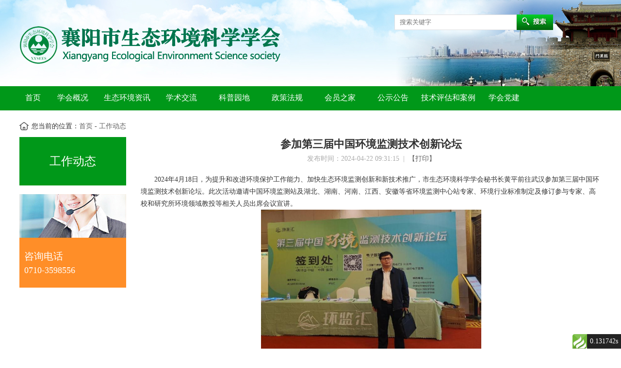

--- FILE ---
content_type: text/css
request_url: http://xyssthjkxxh.com/static/css/pulic.css
body_size: 570
content:
@charset "utf-8";
/* CSS Document */


*{margin:0; padding:0;}
img{border:none;}
ul,li{list-style:none;}
body{ font-size:14px;  font-family:"Microsoft YaHei";  color:#333;}
h1,h2,h3{font-weight:normal;}

.Border5{border-radius: 5px;}
.Cyellow{color:#EED320;}
.Cgray{color:#606060;}
.Fbold{font-weight:bold;}
.F14{font-size:14px;}
.F16{font-size:16px;}
.FL{float:left;}
.FR{float:right;}
a{color:#616161; text-decoration:none;}
a:hover{color:#009819; }
.box1024{width:1024px; height:auto; margin:0 auto;}
.box1200{width:1200px; height:auto; margin:0 auto;}
















--- FILE ---
content_type: text/css
request_url: http://xyssthjkxxh.com/static/css/top.css
body_size: 511
content:
@charset "utf-8";
/* CSS Document */

.top{width:100%; height:auto; float:left; background:url(../images/top_bg.jpg) top center no-repeat; padding:30px 0 50px;}
.logo{width:500px; height:80px; float:left; margin-top:18px;}
.top_R{float:right;}
.top_R h3{text-align:right; color:#ED7B3D;}
.top_R h3 a{color:#ED7B3D; padding:0 10px;}
.search{width:100%; float:left; /*margin-top:40px;*/ margin-right:100px;}
.search input{width:230px; height:30px; line-height:30px; float:left; border:1px solid #E1DFE0; padding:0 10px; color:#949494;}
.search button{width:75px; height:32px; float:left; background:url(../images/search_bt.jpg) no-repeat; border:none;}

/* nav */
.nav{width:100%; height:50px; line-height:47px; float:left; background:#009819;}
.nav ul{width:1200px; height:50px; margin:0 auto;}
.nav ul li a{width:109px; float:left; line-height:47px; color:#fff; text-align:center; font-size:16px;}
.nav ul li a:hover{background:#fff; border-bottom:3px solid #009819; color:#009819;}

/* content */
.content{width:100%; height:auto; min-height:500px; float:left; padding:20px 0;}

--- FILE ---
content_type: text/css
request_url: http://xyssthjkxxh.com/static/css/footer.css
body_size: 355
content:
@charset "utf-8";
/* CSS Document */

/*  bottom  */
.bottom{width:100%; height:auto; float:left; background:#E7E8EC; border-top:6px solid #009618; padding:20px 0 30px; text-align:center; line-height:25px;}
.bottomL{float:left; line-height:25px; margin-left:130px; margin-top:10px;}
.bottom .ewm{width:98px; height:98px; float:right; margin-right:130px;}


--- FILE ---
content_type: text/css
request_url: http://xyssthjkxxh.com/static/css/index.css
body_size: 1253
content:
@charset "utf-8";
/* CSS Document */





/* M01 */
.M01{width:100%; height:auto; float:left;}
/* 焦点图切换 */
.focusBox { width:585px; float: left; overflow:hidden; position:relative; padding:8px; border:1px solid #D8D4D5;}
.focusBox .hd{ position:absolute; z-index:1; right:10px; bottom:18px; }
.focusBox .hd ul{ overflow:hidden; zoom:1; float:left;  }
.focusBox .hd ul li{ float:left; margin-right:4px;  width:12px; height:12px; line-height:12px; text-align:center; background:#7c848b; cursor:pointer; color:#7c848b; border-radius: 10px; text-indent: -9999px; }
.focusBox .hd ul li.on{ background:#ec181d; color:#ec181d;}
.focusBox .bd{ position:relative;  }
.focusBox .bd .pic{ position:relative; z-index:0; }
.focusBox .bd .pic img{ width:100%; height:390px; border:0;   }
.focusBox .bd .con { position:absolute; width:100%;  z-index:1; bottom:0; height:48px; line-height:48px; text-align:left;  }
.focusBox .bd .con .title{ position:absolute; width:100%; top:0; left:0; z-index:1;}
.focusBox .bd .con .title a{ color:#fff; font-size:14px; font-weight:bold; padding-left: 10px; }
.focusBox .bd .con .bg{ position:absolute; width:100%; z-index:0; bottom:0; left:0; background:#000; filter:alpha(opacity=60);opacity:0.6; height:52px;}
/* boxTab */
.boxTab{width:575px; float:right;}
.boxTab .hd{width:100%; height:40px; float:left; background:url(../images/tit_bg.jpg) left top repeat-x;  position: relative; }
.boxTab .hd li{ float:left; font-size:16px; text-align:center; color:#666; }
.boxTab .hd li a{width:125px; height:37px; line-height:37px; float:left; text-align:center;}
.boxTab .hd li a:hover {background:#DBDBDB; border-bottom:3px solid #1E8908; }
.boxTab .hd li.on{ background:#DBDBDB; height:37px; line-height:37px; border-bottom:3px solid #1E8908; }
.boxTab .bd{width:100%; height:auto; float:left; margin-top:10px;}
.boxTab .bd ul{width:100%;}
.boxTab .bd ul li{width:100%; height:35px; line-height:35px; float:left; background:url(../images/icon01.jpg) left center no-repeat; text-indent:12px;}
.boxTab .bd ul li a{float:left;}
.boxTab .bd ul li span{float:right; color:#bfc1bf;}

/* M02 */
.M02,.M03,.M04{width:100%; height:auto; float:left; margin-top:20px;}
.new{width:455px; height:auto; float:left; margin-right:20px; border:1px solid #D8D4D5;}
.new_tit{width:100%; height:35px; line-height:35px; float:left; background:url(../images/new_tit.jpg) left top repeat-x;}
.new_tit span{width:104px; height:33px; float:left; background:#fff; text-align:center; font-size:16px; border-top:2px solid #009618; border-right:1px solid #D8D4D5;}
.new_tit a{float:right; color:#009618; padding-right:8px;}
.new ul{width:435px; height:240px; float:left; margin:12px 10px;}
.new ul li{width:100%; height:30px; line-height:30px; float:left; background:url(../images/icon02.jpg) left center no-repeat; text-indent:12px;}
.new ul li span{float:right; color:#bfc1bf;}
.M02_btn{width:245px; float:right;}
.M02_btn p{width:100%; height:92px; float:left; margin-bottom:12px;}

.lishi{width:243px; height:auto; float:left; border:1px solid #D8D4D5;}
.lishi_tit{width:100%; height:35px; float:left; background:url(../images/new_tit2.jpg) no-repeat;}
.lishi_tit span{float:left; font-size:16px; color:#fff; margin-left:28px; line-height:35px;}
.lishi ul{width:223px; height:240px; float:left; margin:12px 10px;}
.lishi ul li{width:100%; height:30px; line-height:30px; float:left; background:url(../images/icon02.jpg) left center no-repeat; text-indent:12px;}

.banner{width:100%; height:95px; float:left; margin-top:20px;}
.link{width:1198px; height:auto; float:left; border:1px solid #D8D4D5; margin-top:20px;}
.link_tit{width:100%; height:35px; line-height:35px; float:left; border-bottom:2px solid #009618;}
.link_tit span{width:120px; height:35px; float:left; text-align:center; background:#009618; color:#fff; font-size:16px;}
.link_con{width:1170px; height:auto; float:left; padding:19px 14px; overflow:hidden;}
.link_con ul{width:100%; float:left;}
.link_con ul li{width:222px; height:55px; float:left; border:1px solid #E0E0E0; margin:0 5px;}
.link_con ul li img{width:100%; height:55px;}


























--- FILE ---
content_type: text/css
request_url: http://xyssthjkxxh.com/static/css/page.css
body_size: 734
content:
/*************************************
* 象牙塔css文件编写注释规范
*************************************/
@charset "utf-8";
/*************************************
* 文件名称：header.css
* 作   者：xiaolifang <1021697561@qq.com>   
* 创建日期：2018-9-26
* 最后修改日期：2018-10-12
* 最后修改描述：XX/ 第0行 / 0
* 内容概要: 全局通用样式文件
*************************************/

/* 分页 */
.pager{padding:7px; margin:3px; text-align:center; font-size:14px; margin-top:30px; width:100%; float:left;}
.pagination{width:100%; float:left;}
.pagination li {padding:8px 12px; margin:2px; border:1px solid #009618; display:initial; color:#009618;}
.pagination li a:hover{color:#D44346;}


--- FILE ---
content_type: text/css
request_url: http://xyssthjkxxh.com/static/css/left.css
body_size: 883
content:
@charset "utf-8";
/* CSS Document */

.NYtit{width:100%; line-height:25px; float:left; background:url(../images/icon-loc.png) left center no-repeat; text-indent:25px; margin-bottom:10px;}
/*  NYleft  */
.NYleft{width:220px; height:auto; float:left;}
.NYleft h2{width:100%; height:100px; line-height:100px; text-align:center; background:#009819; color:#fff; font-size:24px; margin-bottom:3px;}
.NYleft ul{width:100%; height:auto; float:left;}
.NYleft ul li a{width:100%; height:45px; line-height:45px; float:left; text-align:center; background:#444; color:#fff; margin-top:2px; font-size:16px;}
.NYleft ul li a:hover{background:#60c871; color:#fff;}
.tel{width:100%; height:auto; float:left; margin-top:15px; background:#FF8E28;}
.tel dd{width:200px; float:left; padding:25px 10px; color:#fff; font-size:18px;}
.tel dd span{font-size:20px; padding-bottom:5px; width:100%; float:left;}

--- FILE ---
content_type: text/css
request_url: http://xyssthjkxxh.com/static/css/right.css
body_size: 306
content:
@charset "utf-8";
/* CSS Document */

/*  NYright  */
.NYright{width:950px; float:right; line-height:25px;}
.NYright ul{width:100%; height:auto; float:left;}
.NYright ul li{width:100%; height:50px; line-height:50px; float:left; border-bottom:1px dotted #ccc;}
.NYright ul li span{float:right; color:#999;}
